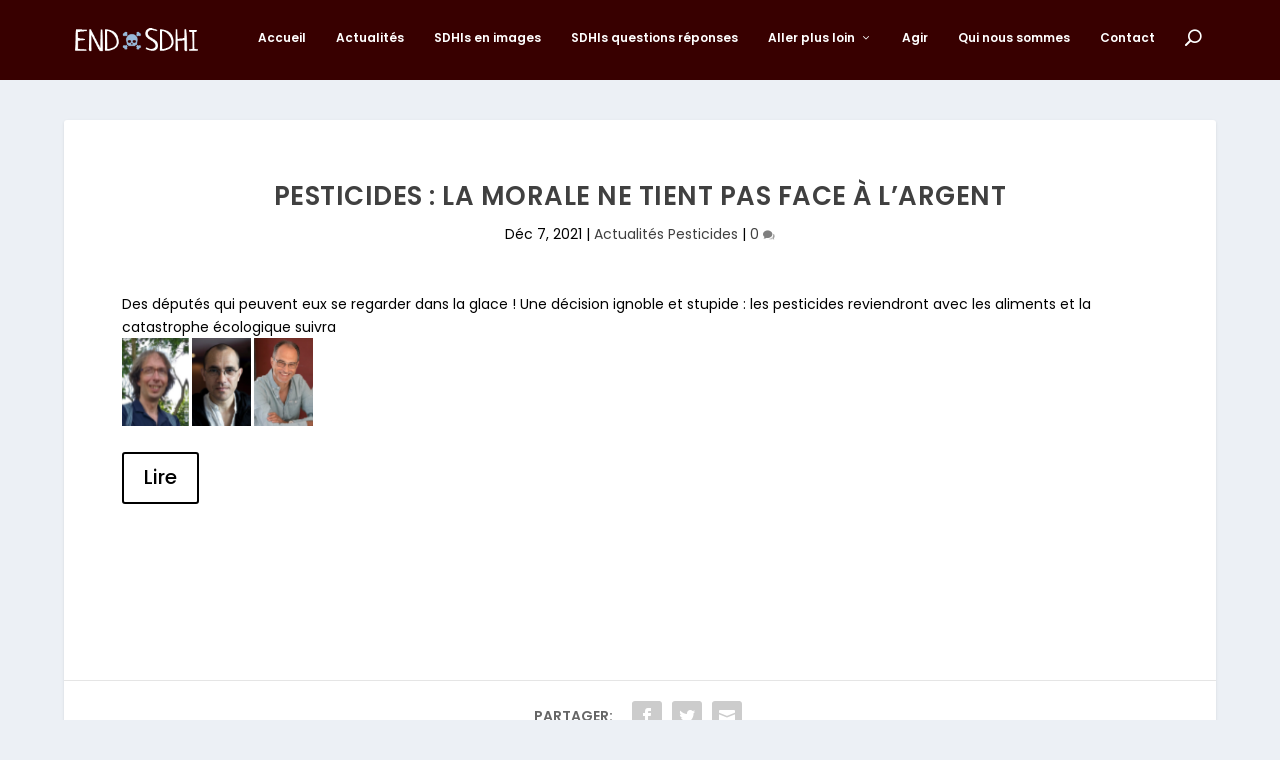

--- FILE ---
content_type: text/css
request_url: http://endsdhi.com/wp-content/themes/ENDSDHI/style.css?ver=4.27.2
body_size: 124
content:
/*!
Theme Name: ENDSDHI
Template: Extra
Version: 0.1
Description: ENDSDHI
Author: ENDSDHI
Author URI: http://endsdhi.com/
*/